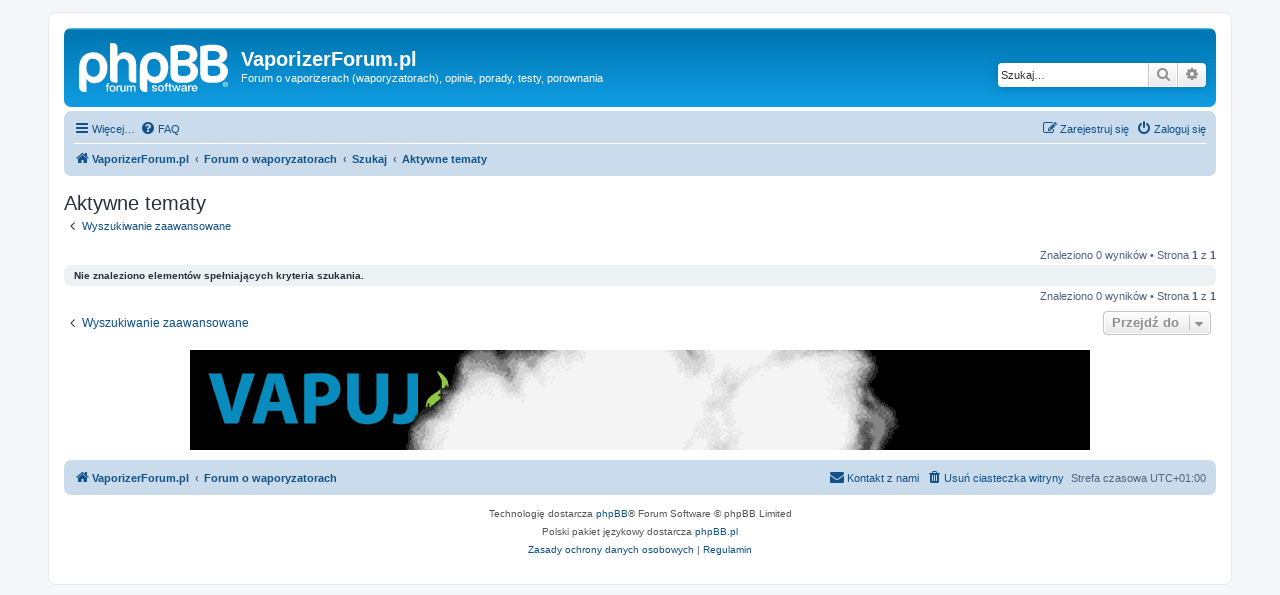

--- FILE ---
content_type: text/html; charset=UTF-8
request_url: https://vaporizerforum.pl/search.php?search_id=active_topics&sid=89faa288a45f250d3c3fd23d0d7fe533
body_size: 4075
content:
<!DOCTYPE html>
<html dir="ltr" lang="pl">
<head>
<meta charset="utf-8" />
<meta http-equiv="X-UA-Compatible" content="IE=edge">
<meta name="viewport" content="width=device-width, initial-scale=1" />

<title>VaporizerForum.pl - Aktywne tematy</title>

	<link rel="alternate" type="application/atom+xml" title="Kanał - VaporizerForum.pl" href="/feed?sid=9393ce01eaac8f3a59c3426b2d3ae1a9">			<link rel="alternate" type="application/atom+xml" title="Kanał - Nowe tematy" href="/feed/topics?sid=9393ce01eaac8f3a59c3426b2d3ae1a9">				

<!--
	phpBB style name: prosilver
	Based on style:   prosilver (this is the default phpBB3 style)
	Original author:  Tom Beddard ( http://www.subBlue.com/ )
	Modified by:
-->

<link href="./assets/css/font-awesome.min.css?assets_version=7" rel="stylesheet">
<link href="./styles/prosilver/theme/stylesheet.css?assets_version=7" rel="stylesheet">
<link href="./styles/prosilver/theme/pl/stylesheet.css?assets_version=7" rel="stylesheet">




<!--[if lte IE 9]>
	<link href="./styles/prosilver/theme/tweaks.css?assets_version=7" rel="stylesheet">
<![endif]-->


<link href="./ext/phpbb/ads/styles/all/theme/phpbbads.css?assets_version=7" rel="stylesheet" media="screen">



<script>
	(function(i,s,o,g,r,a,m){i['GoogleAnalyticsObject']=r;i[r]=i[r]||function(){
	(i[r].q=i[r].q||[]).push(arguments)},i[r].l=1*new Date();a=s.createElement(o),
	m=s.getElementsByTagName(o)[0];a.async=1;a.src=g;m.parentNode.insertBefore(a,m)
	})(window,document,'script','//www.google-analytics.com/analytics.js','ga');

	ga('create', 'UA-100075958-1', 'auto');
	ga('send', 'pageview');
</script>

</head>
<body id="phpbb" class="nojs notouch section-search ltr ">


<div id="wrap" class="wrap">
	<a id="top" class="top-anchor" accesskey="t"></a>
	<div id="page-header">
		<div class="headerbar" role="banner">
					<div class="inner">

			<div id="site-description" class="site-description">
		<a id="logo" class="logo" href="https://VaporizerForum.pl" title="VaporizerForum.pl">
					<span class="site_logo"></span>
				</a>
				<h1>VaporizerForum.pl</h1>
				<p>Forum o vaporizerach (waporyzatorach), opinie, porady, testy, porownania</p>
				<p class="skiplink"><a href="#start_here">Przejdź do zawartości</a></p>
			</div>

									<div id="search-box" class="search-box search-header" role="search">
				<form action="./search.php?sid=9393ce01eaac8f3a59c3426b2d3ae1a9" method="get" id="search">
				<fieldset>
					<input name="keywords" id="keywords" type="search" maxlength="128" title="Szukaj wg słów kluczowych" class="inputbox search tiny" size="20" value="" placeholder="Szukaj…" />
					<button class="button button-search" type="submit" title="Szukaj">
						<i class="icon fa-search fa-fw" aria-hidden="true"></i><span class="sr-only">Szukaj</span>
					</button>
					<a href="./search.php?sid=9393ce01eaac8f3a59c3426b2d3ae1a9" class="button button-search-end" title="Wyszukiwanie zaawansowane">
						<i class="icon fa-cog fa-fw" aria-hidden="true"></i><span class="sr-only">Wyszukiwanie zaawansowane</span>
					</a>
					<input type="hidden" name="sid" value="9393ce01eaac8f3a59c3426b2d3ae1a9" />

				</fieldset>
				</form>
			</div>
						
			</div>
					</div>
				<div class="navbar" role="navigation">
	<div class="inner">

	<ul id="nav-main" class="nav-main linklist" role="menubar">

		<li id="quick-links" class="quick-links dropdown-container responsive-menu" data-skip-responsive="true">
			<a href="#" class="dropdown-trigger">
				<i class="icon fa-bars fa-fw" aria-hidden="true"></i><span>Więcej…</span>
			</a>
			<div class="dropdown">
				<div class="pointer"><div class="pointer-inner"></div></div>
				<ul class="dropdown-contents" role="menu">
					
											<li class="separator"></li>
																									<li>
								<a href="./search.php?search_id=unanswered&amp;sid=9393ce01eaac8f3a59c3426b2d3ae1a9" role="menuitem">
									<i class="icon fa-file-o fa-fw icon-gray" aria-hidden="true"></i><span>Tematy bez odpowiedzi</span>
								</a>
							</li>
							<li>
								<a href="./search.php?search_id=active_topics&amp;sid=9393ce01eaac8f3a59c3426b2d3ae1a9" role="menuitem">
									<i class="icon fa-file-o fa-fw icon-blue" aria-hidden="true"></i><span>Aktywne tematy</span>
								</a>
							</li>
							<li class="separator"></li>
							<li>
								<a href="./search.php?sid=9393ce01eaac8f3a59c3426b2d3ae1a9" role="menuitem">
									<i class="icon fa-search fa-fw" aria-hidden="true"></i><span>Szukaj</span>
								</a>
							</li>
					
										<li class="separator"></li>

									</ul>
			</div>
		</li>

				<li data-skip-responsive="true">
			<a href="/help/faq?sid=9393ce01eaac8f3a59c3426b2d3ae1a9" rel="help" title="Często zadawane pytania" role="menuitem">
				<i class="icon fa-question-circle fa-fw" aria-hidden="true"></i><span>FAQ</span>
			</a>
		</li>
						
			<li class="rightside"  data-skip-responsive="true">
			<a href="./ucp.php?mode=login&amp;redirect=search.php%3Fsearch_id%3Dactive_topics&amp;sid=9393ce01eaac8f3a59c3426b2d3ae1a9" title="Zaloguj się" accesskey="x" role="menuitem">
				<i class="icon fa-power-off fa-fw" aria-hidden="true"></i><span>Zaloguj się</span>
			</a>
		</li>
					<li class="rightside" data-skip-responsive="true">
				<a href="./ucp.php?mode=register&amp;sid=9393ce01eaac8f3a59c3426b2d3ae1a9" role="menuitem">
					<i class="icon fa-pencil-square-o  fa-fw" aria-hidden="true"></i><span>Zarejestruj się</span>
				</a>
			</li>
						</ul>

	<ul id="nav-breadcrumbs" class="nav-breadcrumbs linklist navlinks" role="menubar">
				
		
		<li class="breadcrumbs" itemscope itemtype="https://schema.org/BreadcrumbList">

							<span class="crumb" itemtype="https://schema.org/ListItem" itemprop="itemListElement" itemscope><a itemprop="item" href="https://VaporizerForum.pl" data-navbar-reference="home"><i class="icon fa-home fa-fw" aria-hidden="true"></i><span itemprop="name">VaporizerForum.pl</span></a><meta itemprop="position" content="1" /></span>
			
							<span class="crumb" itemtype="https://schema.org/ListItem" itemprop="itemListElement" itemscope><a itemprop="item" href="./index.php?sid=9393ce01eaac8f3a59c3426b2d3ae1a9" accesskey="h" data-navbar-reference="index"><span itemprop="name">Forum o waporyzatorach</span></a><meta itemprop="position" content="2" /></span>

											
								<span class="crumb" itemtype="https://schema.org/ListItem" itemprop="itemListElement" itemscope><a itemprop="item" href="./search.php?sid=9393ce01eaac8f3a59c3426b2d3ae1a9"><span itemprop="name">Szukaj</span></a><meta itemprop="position" content="3" /></span>
															
								<span class="crumb" itemtype="https://schema.org/ListItem" itemprop="itemListElement" itemscope><a itemprop="item" href="./search.php?search_id=active_topics&amp;sid=9393ce01eaac8f3a59c3426b2d3ae1a9"><span itemprop="name">Aktywne tematy</span></a><meta itemprop="position" content="4" /></span>
							
					</li>

		
					<li class="rightside responsive-search">
				<a href="./search.php?sid=9393ce01eaac8f3a59c3426b2d3ae1a9" title="Wyświetla zaawansowane funkcje wyszukiwania" role="menuitem">
					<i class="icon fa-search fa-fw" aria-hidden="true"></i><span class="sr-only">Szukaj</span>
				</a>
			</li>
			</ul>

	</div>
</div>
	</div>

	
	<a id="start_here" class="anchor"></a>
	<div id="page-body" class="page-body" role="main">
		
		

<h2 class="searchresults-title">Aktywne tematy</h2>

	<p class="advanced-search-link">
		<a class="arrow-left" href="./search.php?sid=9393ce01eaac8f3a59c3426b2d3ae1a9" title="Wyszukiwanie zaawansowane">
			<i class="icon fa-angle-left fa-fw icon-black" aria-hidden="true"></i><span>Wyszukiwanie zaawansowane</span>
		</a>
	</p>


	<div class="action-bar bar-top">

	
		
		<div class="pagination">
						Znaleziono 0 wyników
							 &bull; Strona <strong>1</strong> z <strong>1</strong>
					</div>
	</div>


			<div class="panel">
			<div class="inner">
			<strong>Nie znaleziono elementów spełniających kryteria szukania.</strong>
			</div>
		</div>
	

<div class="action-bar bottom">
	
	<div class="pagination">
		Znaleziono 0 wyników
					 &bull; Strona <strong>1</strong> z <strong>1</strong>
			</div>
</div>

<div class="action-bar actions-jump">
		<p class="jumpbox-return">
		<a class="left-box arrow-left" href="./search.php?sid=9393ce01eaac8f3a59c3426b2d3ae1a9" title="Wyszukiwanie zaawansowane" accesskey="r">
			<i class="icon fa-angle-left fa-fw icon-black" aria-hidden="true"></i><span>Wyszukiwanie zaawansowane</span>
		</a>
	</p>
	
		<div class="jumpbox dropdown-container dropdown-container-right dropdown-up dropdown-left dropdown-button-control" id="jumpbox">
			<span title="Przejdź do" class="button button-secondary dropdown-trigger dropdown-select">
				<span>Przejdź do</span>
				<span class="caret"><i class="icon fa-sort-down fa-fw" aria-hidden="true"></i></span>
			</span>
		<div class="dropdown">
			<div class="pointer"><div class="pointer-inner"></div></div>
			<ul class="dropdown-contents">
																				<li><a href="./viewforum.php?f=5&amp;sid=9393ce01eaac8f3a59c3426b2d3ae1a9" class="jumpbox-cat-link"> <span> Dyskusje o Vaporizerach</span></a></li>
																<li><a href="./viewforum.php?f=10&amp;sid=9393ce01eaac8f3a59c3426b2d3ae1a9" class="jumpbox-sub-link"><span class="spacer"></span> <span>&#8627; &nbsp; Nowości</span></a></li>
																<li><a href="./viewforum.php?f=4&amp;sid=9393ce01eaac8f3a59c3426b2d3ae1a9" class="jumpbox-sub-link"><span class="spacer"></span> <span>&#8627; &nbsp; Vaporizery przenośne</span></a></li>
																<li><a href="./viewforum.php?f=3&amp;sid=9393ce01eaac8f3a59c3426b2d3ae1a9" class="jumpbox-sub-link"><span class="spacer"></span> <span>&#8627; &nbsp; Vaporizery stacjonarne</span></a></li>
																<li><a href="./viewforum.php?f=6&amp;sid=9393ce01eaac8f3a59c3426b2d3ae1a9" class="jumpbox-sub-link"><span class="spacer"></span> <span>&#8627; &nbsp; Pytania dotyczące vaporizerów</span></a></li>
																<li><a href="./viewforum.php?f=1&amp;sid=9393ce01eaac8f3a59c3426b2d3ae1a9" class="jumpbox-cat-link"> <span> Dyskusje o Vaporyzacji</span></a></li>
																<li><a href="./viewforum.php?f=2&amp;sid=9393ce01eaac8f3a59c3426b2d3ae1a9" class="jumpbox-sub-link"><span class="spacer"></span> <span>&#8627; &nbsp; Dyskusje o Vaporyzacji</span></a></li>
																<li><a href="./viewforum.php?f=7&amp;sid=9393ce01eaac8f3a59c3426b2d3ae1a9" class="jumpbox-cat-link"> <span> Inne</span></a></li>
																<li><a href="./viewforum.php?f=11&amp;sid=9393ce01eaac8f3a59c3426b2d3ae1a9" class="jumpbox-sub-link"><span class="spacer"></span> <span>&#8627; &nbsp; Newsy</span></a></li>
																<li><a href="./viewforum.php?f=12&amp;sid=9393ce01eaac8f3a59c3426b2d3ae1a9" class="jumpbox-sub-link"><span class="spacer"></span> <span>&#8627; &nbsp; Marihuana medyczna</span></a></li>
																<li><a href="./viewforum.php?f=8&amp;sid=9393ce01eaac8f3a59c3426b2d3ae1a9" class="jumpbox-sub-link"><span class="spacer"></span> <span>&#8627; &nbsp; HydePark</span></a></li>
																<li><a href="./viewforum.php?f=14&amp;sid=9393ce01eaac8f3a59c3426b2d3ae1a9" class="jumpbox-sub-link"><span class="spacer"></span> <span>&#8627; &nbsp; Sklepy</span></a></li>
																<li><a href="./viewforum.php?f=13&amp;sid=9393ce01eaac8f3a59c3426b2d3ae1a9" class="jumpbox-sub-link"><span class="spacer"></span> <span>&#8627; &nbsp; Bazar - Sprzedam | Kupię</span></a></li>
																<li><a href="./viewforum.php?f=9&amp;sid=9393ce01eaac8f3a59c3426b2d3ae1a9" class="jumpbox-sub-link"><span class="spacer"></span> <span>&#8627; &nbsp; KOSZ</span></a></li>
											</ul>
		</div>
	</div>

	</div>

			</div>

	<div class="phpbb-ads-center" style="margin: 10px 0; clear: both;" data-ad-id="1">
		<center><a href="https://vapuj.pl/" title="Sklep internetowy - VAPUJ.PL - Waporyzatory przenośne i stacjonarne"><img src="https://vaporizerforum.pl/images/phpbb_ads/9bf68236135def554ac763bd90140b48.gif" /></a></center>
	</div>

<div id="page-footer" class="page-footer" role="contentinfo">
	<div class="navbar" role="navigation">
	<div class="inner">

	<ul id="nav-footer" class="nav-footer linklist" role="menubar">
		<li class="breadcrumbs">
							<span class="crumb"><a href="https://VaporizerForum.pl" data-navbar-reference="home"><i class="icon fa-home fa-fw" aria-hidden="true"></i><span>VaporizerForum.pl</span></a></span>									<span class="crumb"><a href="./index.php?sid=9393ce01eaac8f3a59c3426b2d3ae1a9" data-navbar-reference="index"><span>Forum o waporyzatorach</span></a></span>					</li>
		
				<li class="rightside">Strefa czasowa <span title="Europa/Warszawa">UTC+01:00</span></li>
							<li class="rightside">
				<a href="./ucp.php?mode=delete_cookies&amp;sid=9393ce01eaac8f3a59c3426b2d3ae1a9" data-ajax="true" data-refresh="true" role="menuitem">
					<i class="icon fa-trash fa-fw" aria-hidden="true"></i><span>Usuń ciasteczka witryny</span>
				</a>
			</li>
																<li class="rightside" data-last-responsive="true">
				<a href="./memberlist.php?mode=contactadmin&amp;sid=9393ce01eaac8f3a59c3426b2d3ae1a9" role="menuitem">
					<i class="icon fa-envelope fa-fw" aria-hidden="true"></i><span>Kontakt z nami</span>
				</a>
			</li>
			</ul>

	</div>
</div>

	<div class="copyright">
				<p class="footer-row">
			<span class="footer-copyright">Technologię dostarcza <a href="https://www.phpbb.com/">phpBB</a>&reg; Forum Software &copy; phpBB Limited</span>
		</p>
				<p class="footer-row">
			<span class="footer-copyright">Polski pakiet językowy dostarcza <a href="http://www.phpbb.pl/" title="Polska społeczność phpBB">phpBB.pl</a></span>
		</p>
						<p class="footer-row" role="menu">
			<a class="footer-link" href="./ucp.php?mode=privacy&amp;sid=9393ce01eaac8f3a59c3426b2d3ae1a9" title="Zasady ochrony danych osobowych" role="menuitem">
				<span class="footer-link-text">Zasady ochrony danych osobowych</span>
			</a>
			|
			<a class="footer-link" href="./ucp.php?mode=terms&amp;sid=9393ce01eaac8f3a59c3426b2d3ae1a9" title="Regulamin" role="menuitem">
				<span class="footer-link-text">Regulamin</span>
			</a>
		</p>
					</div>

	<div id="darkenwrapper" class="darkenwrapper" data-ajax-error-title="Błąd AJAX" data-ajax-error-text="Twoje żądanie nie zostało przetworzone." data-ajax-error-text-abort="Użytkownik usunął żądanie." data-ajax-error-text-timeout="Upłynął limit czasu żądania. Ponów próbę." data-ajax-error-text-parsererror="Coś się stało podczas przetwarzania żądania i serwer zwrócił nieprawidłową odpowiedź.">
		<div id="darken" class="darken">&nbsp;</div>
	</div>

	<div id="phpbb_alert" class="phpbb_alert" data-l-err="Błąd" data-l-timeout-processing-req="Upłynął limit czasu żądania.">
		<a href="#" class="alert_close">
			<i class="icon fa-times-circle fa-fw" aria-hidden="true"></i>
		</a>
		<h3 class="alert_title">&nbsp;</h3><p class="alert_text"></p>
	</div>
	<div id="phpbb_confirm" class="phpbb_alert">
		<a href="#" class="alert_close">
			<i class="icon fa-times-circle fa-fw" aria-hidden="true"></i>
		</a>
		<div class="alert_text"></div>
	</div>
</div>

</div>

<div>
	<a id="bottom" class="anchor" accesskey="z"></a>
	<img class="sr-only" aria-hidden="true" src="&#x2F;cron&#x2F;cron.task.core.tidy_search&#x3F;sid&#x3D;9393ce01eaac8f3a59c3426b2d3ae1a9" width="1" height="1" alt="">
</div>

<script src="./assets/javascript/jquery-3.6.0.min.js?assets_version=7"></script>
<script src="./assets/javascript/core.js?assets_version=7"></script>




<script src="./styles/prosilver/template/forum_fn.js?assets_version=7"></script>
<script src="./styles/prosilver/template/ajax.js?assets_version=7"></script>





</body>
</html>


--- FILE ---
content_type: text/plain
request_url: https://www.google-analytics.com/j/collect?v=1&_v=j102&a=479305771&t=pageview&_s=1&dl=https%3A%2F%2Fvaporizerforum.pl%2Fsearch.php%3Fsearch_id%3Dactive_topics%26sid%3D89faa288a45f250d3c3fd23d0d7fe533&ul=en-us%40posix&dt=VaporizerForum.pl%20-%20Aktywne%20tematy&sr=1280x720&vp=1280x720&_u=IEBAAEABAAAAACAAI~&jid=257012799&gjid=1062480217&cid=225236424.1769269426&tid=UA-100075958-1&_gid=72686355.1769269426&_r=1&_slc=1&z=947866231
body_size: -450
content:
2,cG-MK5VCQZXBK